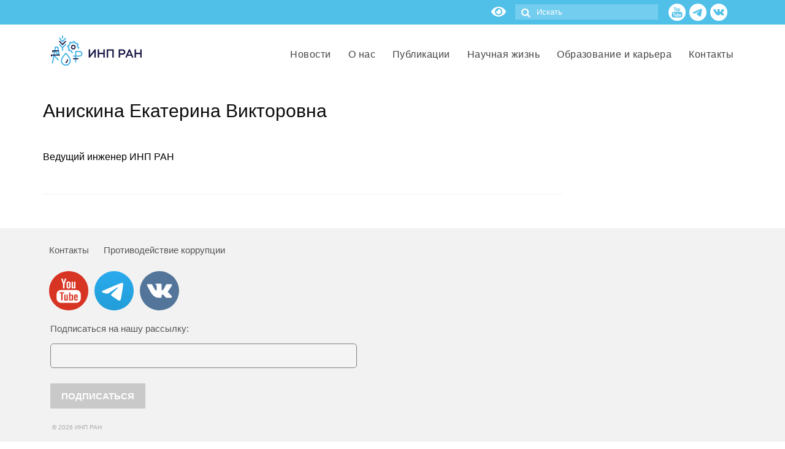

--- FILE ---
content_type: application/javascript; charset=utf-8
request_url: https://ecfor.ru/wp-content/plugins/wp-omnivideo/assets/public/js/omnivideo.min.js?ver=1.1.2
body_size: 3760
content:
!function(e){"function"==typeof define&&define.amd?define("omnivideo",e):e()}((function(){"use strict";function e(e,t){(null==t||t>e.length)&&(t=e.length);for(var r=0,i=Array(t);r<t;r++)i[r]=e[r];return i}function t(e,t){var r="undefined"!=typeof Symbol&&e[Symbol.iterator]||e["@@iterator"];if(!r){if(Array.isArray(e)||(r=a(e))||t&&e&&"number"==typeof e.length){r&&(e=r);var i=0,o=function(){};return{s:o,n:function(){return i>=e.length?{done:!0}:{done:!1,value:e[i++]}},e:function(e){throw e},f:o}}throw new TypeError("Invalid attempt to iterate non-iterable instance.\nIn order to be iterable, non-array objects must have a [Symbol.iterator]() method.")}var n,s=!0,c=!1;return{s:function(){r=r.call(e)},n:function(){var e=r.next();return s=e.done,e},e:function(e){c=!0,n=e},f:function(){try{s||null==r.return||r.return()}finally{if(c)throw n}}}}function r(e,t,r){return(t=function(e){var t=function(e,t){if("object"!=typeof e||!e)return e;var r=e[Symbol.toPrimitive];if(void 0!==r){var i=r.call(e,t||"default");if("object"!=typeof i)return i;throw new TypeError("@@toPrimitive must return a primitive value.")}return("string"===t?String:Number)(e)}(e,"string");return"symbol"==typeof t?t:t+""}(t))in e?Object.defineProperty(e,t,{value:r,enumerable:!0,configurable:!0,writable:!0}):e[t]=r,e}function i(e,t){var r=Object.keys(e);if(Object.getOwnPropertySymbols){var i=Object.getOwnPropertySymbols(e);t&&(i=i.filter((function(t){return Object.getOwnPropertyDescriptor(e,t).enumerable}))),r.push.apply(r,i)}return r}function o(e){for(var t=1;t<arguments.length;t++){var o=null!=arguments[t]?arguments[t]:{};t%2?i(Object(o),!0).forEach((function(t){r(e,t,o[t])})):Object.getOwnPropertyDescriptors?Object.defineProperties(e,Object.getOwnPropertyDescriptors(o)):i(Object(o)).forEach((function(t){Object.defineProperty(e,t,Object.getOwnPropertyDescriptor(o,t))}))}return e}function n(e,t){return function(e){if(Array.isArray(e))return e}(e)||function(e,t){var r=null==e?null:"undefined"!=typeof Symbol&&e[Symbol.iterator]||e["@@iterator"];if(null!=r){var i,o,n,a,s=[],c=!0,l=!1;try{if(n=(r=r.call(e)).next,0===t){if(Object(r)!==r)return;c=!1}else for(;!(c=(i=n.call(r)).done)&&(s.push(i.value),s.length!==t);c=!0);}catch(e){l=!0,o=e}finally{try{if(!c&&null!=r.return&&(a=r.return(),Object(a)!==a))return}finally{if(l)throw o}}return s}}(e,t)||a(e,t)||function(){throw new TypeError("Invalid attempt to destructure non-iterable instance.\nIn order to be iterable, non-array objects must have a [Symbol.iterator]() method.")}()}function a(t,r){if(t){if("string"==typeof t)return e(t,r);var i={}.toString.call(t).slice(8,-1);return"Object"===i&&t.constructor&&(i=t.constructor.name),"Map"===i||"Set"===i?Array.from(t):"Arguments"===i||/^(?:Ui|I)nt(?:8|16|32)(?:Clamped)?Array$/.test(i)?e(t,r):void 0}}window.OmniVideoVersion="1.2.0";var s=window.omnivideo_options||{},c=o(o({},{width:730,height:411,defaultSearchParams:{autoplay:1},ratioClass:"omnivideo-embed--16-9",clipRatioClass:"omnivideo-embed--9-16"}),s.iframeOptions||{}),l=(s.i18n,o(o({},{vk:{iframe:{width:325,height:646},search:{hd:2}}}),s.providers||{}),!1),d="function"==typeof window.omnivideo_configure_iframe?window.omnivideo_configure_iframe:function(){};function u(e){var t=e.querySelector(".omnivideo-poster"),r=e.getAttribute("data-default");if(e.querySelectorAll(".omnivideo-link[data-type]").forEach((function(t){t.addEventListener("click",(function(t){t.preventDefault();var r=t.currentTarget,i=l;if(l=!1,!r.classList.contains("current")){e.querySelectorAll(".omnivideo-link").forEach((function(e){return e.classList.remove("current")})),r.classList.add("current"),e.classList.add("omnivideo-block--playing");var o=e.querySelector(".omnivideo-embed");e.querySelector(".omnivideo-embed-container").style.display="block",o.innerHTML='<div class="omnivideo-loader"></div>';var a=r.dataset,s=a.type,u=a.url,v=function(e){try{return new URL(e)}catch(e){console.error(e)}return null}(u);if(v){var m=!1;if("mp4"!==s&&"telegram"!==s){var p=document.createElement("iframe");p.width=c.width,p.height=c.height,p.setAttribute("allow","autoplay; fullscreen; picture-in-picture; encrypted-media; gyroscope; accelerometer; clipboard-write; web-share"),p.setAttribute("frameborder","0"),p.setAttribute("allowfullscreen",""),p.setAttribute("referrerpolicy","strict-origin-when-cross-origin");for(var f=0,b=Object.entries(c.defaultSearchParams);f<b.length;f++){var h=n(b[f],2),y=h[0],k=h[1];"autoplay"===y&&i&&(k=0),v.searchParams.has(y)||v.searchParams.append(y,k)}switch(s){case"youtube":var g;if(u.includes("/shorts/"))g=u.split("/shorts/")[1].split("?")[0],m=!0;else if(u.includes("/live/"))g=u.split("/live/")[1].split("?")[0];else if(u.includes("/embed/"))g=u.split("/embed/")[1].split("?")[0];else{var w;g=u.includes("youtu.be")?u.split("youtu.be/")[1].split("?")[0]:null===(w=u.split("v=")[1])||void 0===w?void 0:w.split("&")[0]}p.src="https://www.youtube.com/embed/".concat(g).concat(v.search);break;case"vk":var P,_;if(u.includes("/clip")&&(m=!0),v.searchParams.has("oid")&&v.searchParams.has("id"));else{if(m){var E=n(u.split("/clip")[1].split("?")[0].split("_"),2);P=E[0],_=E[1]}else{var L=n(u.split("/video")[1].split("?")[0].split("_"),2);P=L[0],_=L[1]}v.searchParams.set("oid",P),v.searchParams.set("id",_),v.searchParams.set("hd",2)}var S=u.includes("vkvideo.ru")?"https://vkvideo.ru":"https://vk.com";p.src="".concat(S,"/video_ext.php").concat(v.search);break;case"dzen":p.src=u;break;case"rutube":var A;u.includes("/shorts/")?(m=!0,A=u.split("/shorts/")[1].split("?")[0]):A=u.includes("/embed/")?u.split("/embed/")[1].split("?")[0]:u.split("/video/")[1].split("?")[0],p.src="https://rutube.ru/play/embed/".concat(A).concat(v.search);break;case"vimeo":var O;O=u.includes("/player.vimeo.com/video/")?u.split("/player.vimeo.com/video/")[1].split("?")[0]:u.split(".com/")[1].split("?")[0],p.src="https://player.vimeo.com/video/".concat(O).concat(v.search);break;case"ok":var j=u.split("/video/")[1].split("?")[0];p.src="//ok.ru/videoembed/".concat(j).concat(v.search);break;case"mailru":var C=u.split("/embed/")[1].split("?")[0];p.src="https://my.mail.ru/video/embed/".concat(C).concat(v.search);break;case"kinescope":var T=u.split("/")[3].split("?")[0];p.src="https://kinescope.io/embed/".concat(T).concat(v.search);break;case"url":p.src=v;break;case"nuum":var q;u.includes("/videos/")&&(q=u.split("/videos/")[1].split("?")[0]),p.src="https://nuum.ru/embed/videos/".concat(q).concat(v.search);break;case"plvideo":var M;v.searchParams.has("v")?M=v.searchParams.get("v"):u.includes("/shorts/")?(m=!0,M=u.split("/shorts/")[1].split("?")[0]):u.includes("/embed/")&&(M=u.split("/embed/")[1].split("?")[0]),p.src="https://plvideo.ru/embed/".concat(M).concat(v.search);break;case"yandex":var D=u.split("/video/")[1].split("?")[0];p.src="https://runtime.video.cloud.yandex.net/player/video/".concat(D).concat(v.search);break;case"sibnet":if(v.searchParams.has("videoid"));else{var x=u.split("/video")[2].split("-")[0].split("?")[0];v.searchParams.set("videoid",x)}p.src="https://video.sibnet.ru/shell.php".concat(v.search);break;case"videopress":var H;!v.searchParams.has("autoPlay")&&v.searchParams.has("autoplay")&&v.searchParams.set("autoPlay",v.searchParams.get("autoplay")),v.searchParams.delete("autoplay"),H=u.includes("/embed/")?u.split("/embed/")[1].split("?")[0]:u.split("/v/")[1].split("?")[0],p.src=" https://videopress.com/embed/".concat(H).concat(v.search)}d(p,s,u,l,o),document.dispatchEvent(new CustomEvent("omnivideo/init_block/before_insert_iframe",{detail:{embedContainer:o,iframe:p,type:s,url:v,isClickTriggered:i}})),o.innerHTML="",m?(o.classList.remove("omnivideo-embed--16-9","omnivideo-embed--9-16","omnivideo-embed--1-1","omnivideo-embed--4-3","omnivideo-embed--21-9","omnivideo-embed--4-5"),o.classList.add(c.clipRatioClass)):(o.classList.remove(c.clipRatioClass),o.classList.add(c.ratioClass)),o.appendChild(p),document.dispatchEvent(new CustomEvent("omnivideo/init_block/after_insert_iframe",{detail:{embedContainer:o,iframe:p,type:s,url:v,isClickTriggered:i}}))}else if("mp4"===s){var I=document.createElement("video");I.setAttribute("controls","controls"),c.defaultSearchParams.autoplay&&!l&&I.setAttribute("autoplay","autoplay"),I.setAttribute("width","100%"),document.dispatchEvent(new CustomEvent("omnivideo/init_block/before_insert_video",{detail:{embedContainer:o,video:I,type:s,url:v,isClickTriggered:i}})),I.innerHTML='<source src="'.concat(v,'" type="video/mp4">Your browser does not support the video tag.'),o.innerHTML="",o.appendChild(I),document.dispatchEvent(new CustomEvent("omnivideo/init_block/after_insert_video",{detail:{embedContainer:o,video:I,type:s,url:v,isClickTriggered:i}}))}}}}))})),t&&t.addEventListener("click",(function(){var t,i=e.querySelector('.omnivideo-link[data-type="'.concat(r,'"]'));i?i.click():null===(t=e.querySelector(".omnivideo-link[data-type]"))||void 0===t||t.click()})),r&&!t){var i=e.querySelector('.omnivideo-link[data-type="'.concat(r,'"]'));i&&(l=!0,i.click(),i.classList.add("current"),e.classList.add("omnivideo-block--playing"))}}function v(e){e.addEventListener("click",(function(t){t.preventDefault();var r=e.getAttribute("data-href")||e.getAttribute("href");if(r){var i=atob(r);"_blank"===(e.getAttribute("data-target")||e.getAttribute("target"))?window.open(i,"_blank").opener=null:window.location.href=i}}))}document.addEventListener("DOMContentLoaded",(function(){document.querySelectorAll(".omnivideo-block").forEach(u),document.querySelectorAll(".js-omnivideo-pseudo").forEach(v)})),new MutationObserver((function(e){var r,i=t(e);try{for(i.s();!(r=i.n()).done;){var o,n=t(r.value.addedNodes);try{for(n.s();!(o=n.n()).done;){var a=o.value;if(a instanceof HTMLElement){a.classList.contains("omnivideo-block")&&u(a);var s,c=t(a.querySelectorAll(".omnivideo-block"));try{for(c.s();!(s=c.n()).done;){u(s.value)}}catch(e){c.e(e)}finally{c.f()}a.classList.contains("js-omnivideo-pseudo")&&v(a);var l,d=t(a.querySelectorAll(".js-omnivideo-pseudo"));try{for(d.s();!(l=d.n()).done;){v(l.value)}}catch(e){d.e(e)}finally{d.f()}}}}catch(e){n.e(e)}finally{n.f()}}}catch(e){i.e(e)}finally{i.f()}})).observe(document.body,{childList:!0,subtree:!0}),function(e){if(e){var t=function(t){var r=t.detail,i=r.type,o=r.url;r.isClickTriggered||function(t,r){if("undefined"==typeof ym)return;try{ym(e,"reachGoal",t,r,(function(){}))}catch(e){console.error(e)}}("omnivideo/show",{type:i,url:o})};document.addEventListener("omnivideo/init_block/after_insert_iframe",t),document.addEventListener("omnivideo/init_block/after_insert_video",t),document.addEventListener("omnivideo/init_block/after_insert_script",t)}}(s.metrikaCounter)}));